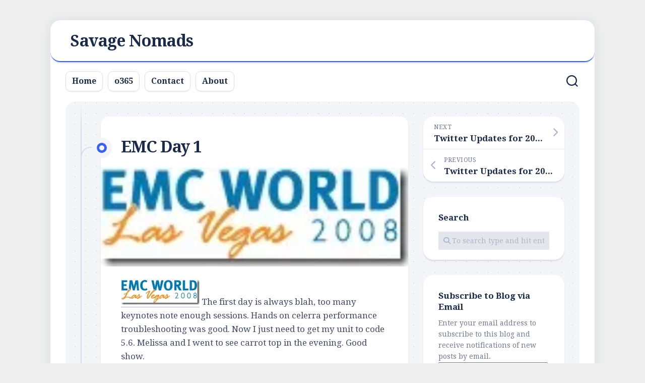

--- FILE ---
content_type: text/html; charset=UTF-8
request_url: https://www.savagenomads.net/2008/05/20/emc_day_1/
body_size: 15657
content:
<!DOCTYPE html> 
<html class="no-js" lang="en-US">

<head>
	<meta charset="UTF-8">
	<meta name="viewport" content="width=device-width, initial-scale=1.0">
	<link rel="profile" href="https://gmpg.org/xfn/11">
		<link rel="pingback" href="https://www.savagenomads.net/xmlrpc.php">
		
	<title>EMC Day 1 &#8211; Savage Nomads</title>
<meta name='robots' content='max-image-preview:large' />
<script>document.documentElement.className = document.documentElement.className.replace("no-js","js");</script>
<!-- Jetpack Site Verification Tags -->
<meta name="msvalidate.01" content="40D93557F957DB9B355EA6074D51B87B" />
<link rel='dns-prefetch' href='//secure.gravatar.com' />
<link rel='dns-prefetch' href='//www.googletagmanager.com' />
<link rel='dns-prefetch' href='//stats.wp.com' />
<link rel='dns-prefetch' href='//fonts.googleapis.com' />
<link rel='dns-prefetch' href='//v0.wordpress.com' />
<link rel='dns-prefetch' href='//jetpack.wordpress.com' />
<link rel='dns-prefetch' href='//s0.wp.com' />
<link rel='dns-prefetch' href='//public-api.wordpress.com' />
<link rel='dns-prefetch' href='//0.gravatar.com' />
<link rel='dns-prefetch' href='//1.gravatar.com' />
<link rel='dns-prefetch' href='//2.gravatar.com' />
<link rel='dns-prefetch' href='//widgets.wp.com' />
<link rel='preconnect' href='//i0.wp.com' />
<link rel='preconnect' href='//c0.wp.com' />
<link rel="alternate" type="application/rss+xml" title="Savage Nomads &raquo; Feed" href="https://www.savagenomads.net/feed/" />
<link rel="alternate" type="application/rss+xml" title="Savage Nomads &raquo; Comments Feed" href="https://www.savagenomads.net/comments/feed/" />
<link rel="alternate" type="application/rss+xml" title="Savage Nomads &raquo; EMC Day 1 Comments Feed" href="https://www.savagenomads.net/2008/05/20/emc_day_1/feed/" />
<link rel="alternate" title="oEmbed (JSON)" type="application/json+oembed" href="https://www.savagenomads.net/wp-json/oembed/1.0/embed?url=https%3A%2F%2Fwww.savagenomads.net%2F2008%2F05%2F20%2Femc_day_1%2F" />
<link rel="alternate" title="oEmbed (XML)" type="text/xml+oembed" href="https://www.savagenomads.net/wp-json/oembed/1.0/embed?url=https%3A%2F%2Fwww.savagenomads.net%2F2008%2F05%2F20%2Femc_day_1%2F&#038;format=xml" />
<style id='wp-img-auto-sizes-contain-inline-css' type='text/css'>
img:is([sizes=auto i],[sizes^="auto," i]){contain-intrinsic-size:3000px 1500px}
/*# sourceURL=wp-img-auto-sizes-contain-inline-css */
</style>

<style id='wp-emoji-styles-inline-css' type='text/css'>

	img.wp-smiley, img.emoji {
		display: inline !important;
		border: none !important;
		box-shadow: none !important;
		height: 1em !important;
		width: 1em !important;
		margin: 0 0.07em !important;
		vertical-align: -0.1em !important;
		background: none !important;
		padding: 0 !important;
	}
/*# sourceURL=wp-emoji-styles-inline-css */
</style>
<link rel='stylesheet' id='wp-block-library-css' href='https://c0.wp.com/c/6.9/wp-includes/css/dist/block-library/style.min.css' type='text/css' media='all' />
<style id='global-styles-inline-css' type='text/css'>
:root{--wp--preset--aspect-ratio--square: 1;--wp--preset--aspect-ratio--4-3: 4/3;--wp--preset--aspect-ratio--3-4: 3/4;--wp--preset--aspect-ratio--3-2: 3/2;--wp--preset--aspect-ratio--2-3: 2/3;--wp--preset--aspect-ratio--16-9: 16/9;--wp--preset--aspect-ratio--9-16: 9/16;--wp--preset--color--black: #000000;--wp--preset--color--cyan-bluish-gray: #abb8c3;--wp--preset--color--white: #ffffff;--wp--preset--color--pale-pink: #f78da7;--wp--preset--color--vivid-red: #cf2e2e;--wp--preset--color--luminous-vivid-orange: #ff6900;--wp--preset--color--luminous-vivid-amber: #fcb900;--wp--preset--color--light-green-cyan: #7bdcb5;--wp--preset--color--vivid-green-cyan: #00d084;--wp--preset--color--pale-cyan-blue: #8ed1fc;--wp--preset--color--vivid-cyan-blue: #0693e3;--wp--preset--color--vivid-purple: #9b51e0;--wp--preset--gradient--vivid-cyan-blue-to-vivid-purple: linear-gradient(135deg,rgb(6,147,227) 0%,rgb(155,81,224) 100%);--wp--preset--gradient--light-green-cyan-to-vivid-green-cyan: linear-gradient(135deg,rgb(122,220,180) 0%,rgb(0,208,130) 100%);--wp--preset--gradient--luminous-vivid-amber-to-luminous-vivid-orange: linear-gradient(135deg,rgb(252,185,0) 0%,rgb(255,105,0) 100%);--wp--preset--gradient--luminous-vivid-orange-to-vivid-red: linear-gradient(135deg,rgb(255,105,0) 0%,rgb(207,46,46) 100%);--wp--preset--gradient--very-light-gray-to-cyan-bluish-gray: linear-gradient(135deg,rgb(238,238,238) 0%,rgb(169,184,195) 100%);--wp--preset--gradient--cool-to-warm-spectrum: linear-gradient(135deg,rgb(74,234,220) 0%,rgb(151,120,209) 20%,rgb(207,42,186) 40%,rgb(238,44,130) 60%,rgb(251,105,98) 80%,rgb(254,248,76) 100%);--wp--preset--gradient--blush-light-purple: linear-gradient(135deg,rgb(255,206,236) 0%,rgb(152,150,240) 100%);--wp--preset--gradient--blush-bordeaux: linear-gradient(135deg,rgb(254,205,165) 0%,rgb(254,45,45) 50%,rgb(107,0,62) 100%);--wp--preset--gradient--luminous-dusk: linear-gradient(135deg,rgb(255,203,112) 0%,rgb(199,81,192) 50%,rgb(65,88,208) 100%);--wp--preset--gradient--pale-ocean: linear-gradient(135deg,rgb(255,245,203) 0%,rgb(182,227,212) 50%,rgb(51,167,181) 100%);--wp--preset--gradient--electric-grass: linear-gradient(135deg,rgb(202,248,128) 0%,rgb(113,206,126) 100%);--wp--preset--gradient--midnight: linear-gradient(135deg,rgb(2,3,129) 0%,rgb(40,116,252) 100%);--wp--preset--font-size--small: 13px;--wp--preset--font-size--medium: 20px;--wp--preset--font-size--large: 36px;--wp--preset--font-size--x-large: 42px;--wp--preset--spacing--20: 0.44rem;--wp--preset--spacing--30: 0.67rem;--wp--preset--spacing--40: 1rem;--wp--preset--spacing--50: 1.5rem;--wp--preset--spacing--60: 2.25rem;--wp--preset--spacing--70: 3.38rem;--wp--preset--spacing--80: 5.06rem;--wp--preset--shadow--natural: 6px 6px 9px rgba(0, 0, 0, 0.2);--wp--preset--shadow--deep: 12px 12px 50px rgba(0, 0, 0, 0.4);--wp--preset--shadow--sharp: 6px 6px 0px rgba(0, 0, 0, 0.2);--wp--preset--shadow--outlined: 6px 6px 0px -3px rgb(255, 255, 255), 6px 6px rgb(0, 0, 0);--wp--preset--shadow--crisp: 6px 6px 0px rgb(0, 0, 0);}:where(.is-layout-flex){gap: 0.5em;}:where(.is-layout-grid){gap: 0.5em;}body .is-layout-flex{display: flex;}.is-layout-flex{flex-wrap: wrap;align-items: center;}.is-layout-flex > :is(*, div){margin: 0;}body .is-layout-grid{display: grid;}.is-layout-grid > :is(*, div){margin: 0;}:where(.wp-block-columns.is-layout-flex){gap: 2em;}:where(.wp-block-columns.is-layout-grid){gap: 2em;}:where(.wp-block-post-template.is-layout-flex){gap: 1.25em;}:where(.wp-block-post-template.is-layout-grid){gap: 1.25em;}.has-black-color{color: var(--wp--preset--color--black) !important;}.has-cyan-bluish-gray-color{color: var(--wp--preset--color--cyan-bluish-gray) !important;}.has-white-color{color: var(--wp--preset--color--white) !important;}.has-pale-pink-color{color: var(--wp--preset--color--pale-pink) !important;}.has-vivid-red-color{color: var(--wp--preset--color--vivid-red) !important;}.has-luminous-vivid-orange-color{color: var(--wp--preset--color--luminous-vivid-orange) !important;}.has-luminous-vivid-amber-color{color: var(--wp--preset--color--luminous-vivid-amber) !important;}.has-light-green-cyan-color{color: var(--wp--preset--color--light-green-cyan) !important;}.has-vivid-green-cyan-color{color: var(--wp--preset--color--vivid-green-cyan) !important;}.has-pale-cyan-blue-color{color: var(--wp--preset--color--pale-cyan-blue) !important;}.has-vivid-cyan-blue-color{color: var(--wp--preset--color--vivid-cyan-blue) !important;}.has-vivid-purple-color{color: var(--wp--preset--color--vivid-purple) !important;}.has-black-background-color{background-color: var(--wp--preset--color--black) !important;}.has-cyan-bluish-gray-background-color{background-color: var(--wp--preset--color--cyan-bluish-gray) !important;}.has-white-background-color{background-color: var(--wp--preset--color--white) !important;}.has-pale-pink-background-color{background-color: var(--wp--preset--color--pale-pink) !important;}.has-vivid-red-background-color{background-color: var(--wp--preset--color--vivid-red) !important;}.has-luminous-vivid-orange-background-color{background-color: var(--wp--preset--color--luminous-vivid-orange) !important;}.has-luminous-vivid-amber-background-color{background-color: var(--wp--preset--color--luminous-vivid-amber) !important;}.has-light-green-cyan-background-color{background-color: var(--wp--preset--color--light-green-cyan) !important;}.has-vivid-green-cyan-background-color{background-color: var(--wp--preset--color--vivid-green-cyan) !important;}.has-pale-cyan-blue-background-color{background-color: var(--wp--preset--color--pale-cyan-blue) !important;}.has-vivid-cyan-blue-background-color{background-color: var(--wp--preset--color--vivid-cyan-blue) !important;}.has-vivid-purple-background-color{background-color: var(--wp--preset--color--vivid-purple) !important;}.has-black-border-color{border-color: var(--wp--preset--color--black) !important;}.has-cyan-bluish-gray-border-color{border-color: var(--wp--preset--color--cyan-bluish-gray) !important;}.has-white-border-color{border-color: var(--wp--preset--color--white) !important;}.has-pale-pink-border-color{border-color: var(--wp--preset--color--pale-pink) !important;}.has-vivid-red-border-color{border-color: var(--wp--preset--color--vivid-red) !important;}.has-luminous-vivid-orange-border-color{border-color: var(--wp--preset--color--luminous-vivid-orange) !important;}.has-luminous-vivid-amber-border-color{border-color: var(--wp--preset--color--luminous-vivid-amber) !important;}.has-light-green-cyan-border-color{border-color: var(--wp--preset--color--light-green-cyan) !important;}.has-vivid-green-cyan-border-color{border-color: var(--wp--preset--color--vivid-green-cyan) !important;}.has-pale-cyan-blue-border-color{border-color: var(--wp--preset--color--pale-cyan-blue) !important;}.has-vivid-cyan-blue-border-color{border-color: var(--wp--preset--color--vivid-cyan-blue) !important;}.has-vivid-purple-border-color{border-color: var(--wp--preset--color--vivid-purple) !important;}.has-vivid-cyan-blue-to-vivid-purple-gradient-background{background: var(--wp--preset--gradient--vivid-cyan-blue-to-vivid-purple) !important;}.has-light-green-cyan-to-vivid-green-cyan-gradient-background{background: var(--wp--preset--gradient--light-green-cyan-to-vivid-green-cyan) !important;}.has-luminous-vivid-amber-to-luminous-vivid-orange-gradient-background{background: var(--wp--preset--gradient--luminous-vivid-amber-to-luminous-vivid-orange) !important;}.has-luminous-vivid-orange-to-vivid-red-gradient-background{background: var(--wp--preset--gradient--luminous-vivid-orange-to-vivid-red) !important;}.has-very-light-gray-to-cyan-bluish-gray-gradient-background{background: var(--wp--preset--gradient--very-light-gray-to-cyan-bluish-gray) !important;}.has-cool-to-warm-spectrum-gradient-background{background: var(--wp--preset--gradient--cool-to-warm-spectrum) !important;}.has-blush-light-purple-gradient-background{background: var(--wp--preset--gradient--blush-light-purple) !important;}.has-blush-bordeaux-gradient-background{background: var(--wp--preset--gradient--blush-bordeaux) !important;}.has-luminous-dusk-gradient-background{background: var(--wp--preset--gradient--luminous-dusk) !important;}.has-pale-ocean-gradient-background{background: var(--wp--preset--gradient--pale-ocean) !important;}.has-electric-grass-gradient-background{background: var(--wp--preset--gradient--electric-grass) !important;}.has-midnight-gradient-background{background: var(--wp--preset--gradient--midnight) !important;}.has-small-font-size{font-size: var(--wp--preset--font-size--small) !important;}.has-medium-font-size{font-size: var(--wp--preset--font-size--medium) !important;}.has-large-font-size{font-size: var(--wp--preset--font-size--large) !important;}.has-x-large-font-size{font-size: var(--wp--preset--font-size--x-large) !important;}
/*# sourceURL=global-styles-inline-css */
</style>

<style id='classic-theme-styles-inline-css' type='text/css'>
/*! This file is auto-generated */
.wp-block-button__link{color:#fff;background-color:#32373c;border-radius:9999px;box-shadow:none;text-decoration:none;padding:calc(.667em + 2px) calc(1.333em + 2px);font-size:1.125em}.wp-block-file__button{background:#32373c;color:#fff;text-decoration:none}
/*# sourceURL=/wp-includes/css/classic-themes.min.css */
</style>
<link rel='stylesheet' id='blogstream-style-css' href='https://www.savagenomads.net/wp-content/themes/blogstream/style.css?ver=7d34cf3db9de99557617c492d451b8d9' type='text/css' media='all' />
<style id='blogstream-style-inline-css' type='text/css'>
body { font-family: "Droid Serif", serif; }
.site-title a, .site-description { color: #blank; }

/*# sourceURL=blogstream-style-inline-css */
</style>
<link rel='stylesheet' id='blogstream-responsive-css' href='https://www.savagenomads.net/wp-content/themes/blogstream/responsive.css?ver=7d34cf3db9de99557617c492d451b8d9' type='text/css' media='all' />
<link rel='stylesheet' id='blogstream-font-awesome-css' href='https://www.savagenomads.net/wp-content/themes/blogstream/fonts/all.min.css?ver=7d34cf3db9de99557617c492d451b8d9' type='text/css' media='all' />
<link rel='stylesheet' id='jetpack_likes-css' href='https://c0.wp.com/p/jetpack/15.4/modules/likes/style.css' type='text/css' media='all' />
<link rel='stylesheet' id='droid-serif-css' href='//fonts.googleapis.com/css?family=Droid+Serif%3A400%2C400italic%2C700&#038;ver=6.9' type='text/css' media='all' />
<link rel='stylesheet' id='jetpack-subscriptions-css' href='https://c0.wp.com/p/jetpack/15.4/_inc/build/subscriptions/subscriptions.min.css' type='text/css' media='all' />
<link rel='stylesheet' id='sharedaddy-css' href='https://c0.wp.com/p/jetpack/15.4/modules/sharedaddy/sharing.css' type='text/css' media='all' />
<link rel='stylesheet' id='social-logos-css' href='https://c0.wp.com/p/jetpack/15.4/_inc/social-logos/social-logos.min.css' type='text/css' media='all' />
<script type="text/javascript" src="https://c0.wp.com/c/6.9/wp-includes/js/jquery/jquery.min.js" id="jquery-core-js"></script>
<script type="text/javascript" src="https://c0.wp.com/c/6.9/wp-includes/js/jquery/jquery-migrate.min.js" id="jquery-migrate-js"></script>
<script type="text/javascript" src="https://www.savagenomads.net/wp-content/themes/blogstream/js/slick.min.js?ver=7d34cf3db9de99557617c492d451b8d9" id="blogstream-slick-js"></script>

<!-- Google tag (gtag.js) snippet added by Site Kit -->
<!-- Google Analytics snippet added by Site Kit -->
<script type="text/javascript" src="https://www.googletagmanager.com/gtag/js?id=GT-PLWBQ7T" id="google_gtagjs-js" async></script>
<script type="text/javascript" id="google_gtagjs-js-after">
/* <![CDATA[ */
window.dataLayer = window.dataLayer || [];function gtag(){dataLayer.push(arguments);}
gtag("set","linker",{"domains":["www.savagenomads.net"]});
gtag("js", new Date());
gtag("set", "developer_id.dZTNiMT", true);
gtag("config", "GT-PLWBQ7T");
//# sourceURL=google_gtagjs-js-after
/* ]]> */
</script>
<link rel="https://api.w.org/" href="https://www.savagenomads.net/wp-json/" /><link rel="alternate" title="JSON" type="application/json" href="https://www.savagenomads.net/wp-json/wp/v2/posts/949" /><link rel="EditURI" type="application/rsd+xml" title="RSD" href="https://www.savagenomads.net/xmlrpc.php?rsd" />
<link rel="canonical" href="https://www.savagenomads.net/2008/05/20/emc_day_1/" />
<meta name="generator" content="Site Kit by Google 1.170.0" />	<style>img#wpstats{display:none}</style>
		
<!-- Google AdSense meta tags added by Site Kit -->
<meta name="google-adsense-platform-account" content="ca-host-pub-2644536267352236">
<meta name="google-adsense-platform-domain" content="sitekit.withgoogle.com">
<!-- End Google AdSense meta tags added by Site Kit -->
<style type="text/css" id="custom-background-css">
body.custom-background { background-color: #efefef; }
</style>
	
<!-- Jetpack Open Graph Tags -->
<meta property="og:type" content="article" />
<meta property="og:title" content="EMC Day 1" />
<meta property="og:url" content="https://www.savagenomads.net/2008/05/20/emc_day_1/" />
<meta property="og:description" content="The first day is always blah, too many keynotes note enough sessions. Hands on celerra performance troubleshooting was good. Now I just need to get my unit to code 5.6. Melissa and I went to see ca…" />
<meta property="article:published_time" content="2008-05-20T21:37:36+00:00" />
<meta property="article:modified_time" content="2008-05-20T21:37:36+00:00" />
<meta property="og:site_name" content="Savage Nomads" />
<meta property="og:image" content="https://savagenomads.net/wp-content/uploads/2008/05/emc-header-thumb1.jpg" />
<meta property="og:image:secure_url" content="https://i0.wp.com/savagenomads.net/wp-content/uploads/2008/05/emc-header-thumb1.jpg" />
<meta property="og:image:width" content="156" />
<meta property="og:image:height" content="50" />
<meta property="og:image:alt" content="emc_header" />
<meta property="og:locale" content="en_US" />
<meta name="twitter:site" content="@benwaynet" />
<meta name="twitter:text:title" content="EMC Day 1" />
<meta name="twitter:image" content="https://savagenomads.net/wp-content/uploads/2008/05/emc-header-thumb1.jpg?w=144" />
<meta name="twitter:image:alt" content="emc_header" />
<meta name="twitter:card" content="summary" />

<!-- End Jetpack Open Graph Tags -->
<link rel="icon" href="https://i0.wp.com/www.savagenomads.net/wp-content/uploads/2019/03/artificial-intelligence.png?fit=32%2C32&#038;ssl=1" sizes="32x32" />
<link rel="icon" href="https://i0.wp.com/www.savagenomads.net/wp-content/uploads/2019/03/artificial-intelligence.png?fit=192%2C192&#038;ssl=1" sizes="192x192" />
<link rel="apple-touch-icon" href="https://i0.wp.com/www.savagenomads.net/wp-content/uploads/2019/03/artificial-intelligence.png?fit=180%2C180&#038;ssl=1" />
<meta name="msapplication-TileImage" content="https://i0.wp.com/www.savagenomads.net/wp-content/uploads/2019/03/artificial-intelligence.png?fit=270%2C270&#038;ssl=1" />
<style id="kirki-inline-styles"></style><link rel='stylesheet' id='jetpack-top-posts-widget-css' href='https://c0.wp.com/p/jetpack/15.4/modules/widgets/top-posts/style.css' type='text/css' media='all' />
</head>

<body data-rsssl=1 class="wp-singular post-template-default single single-post postid-949 single-format-standard custom-background wp-theme-blogstream col-2cl full-width mobile-menu invert-dark-logo logged-out">




<a class="skip-link screen-reader-text" href="#page">Skip to content</a>

<div id="wrapper">

	<div id="header-sticky">
		<header id="header" class="hide-on-scroll-down nav-menu-dropdown-left">

			<div class="pad group">

				<p class="site-title"><a href="https://www.savagenomads.net/" rel="home">Savage Nomads</a></p>
								
																	
			</div>
			
		</header><!--/#header-->
	</div><!--/#header-sticky-->

	<div id="header-bottom" class="group">
	
					<div id="wrap-nav-header" class="wrap-nav">
						<nav id="nav-header-nav" class="main-navigation nav-menu">
			<button class="menu-toggle" aria-controls="primary-menu" aria-expanded="false">
				<span class="screen-reader-text">Expand Menu</span><div class="menu-toggle-icon"><span></span><span></span><span></span></div>			</button>
			<div class="menu-header-container"><ul id="nav-header" class="menu"><li id="menu-item-90001" class="menu-item menu-item-type-custom menu-item-object-custom menu-item-home menu-item-90001"><span class="menu-item-wrapper"><a href="https://www.savagenomads.net">Home</a></span></li>
<li id="menu-item-90002" class="menu-item menu-item-type-post_type menu-item-object-page menu-item-90002"><span class="menu-item-wrapper"><a href="https://www.savagenomads.net/o365-2/">o365</a></span></li>
<li id="menu-item-90003" class="menu-item menu-item-type-post_type menu-item-object-page menu-item-90003"><span class="menu-item-wrapper"><a href="https://www.savagenomads.net/contact/">Contact</a></span></li>
<li id="menu-item-90000" class="menu-item menu-item-type-post_type menu-item-object-page menu-item-90000"><span class="menu-item-wrapper"><a href="https://www.savagenomads.net/about/">About</a></span></li>
</ul></div>		</nav>
					</div>
				
					<div id="wrap-nav-mobile" class="wrap-nav">
						<nav id="nav-mobile-nav" class="main-navigation nav-menu">
			<button class="menu-toggle" aria-controls="primary-menu" aria-expanded="false">
				<span class="screen-reader-text">Expand Menu</span><div class="menu-toggle-icon"><span></span><span></span><span></span></div>			</button>
			<div class="menu-header-container"><ul id="nav-mobile" class="menu"><li class="menu-item menu-item-type-custom menu-item-object-custom menu-item-home menu-item-90001"><span class="menu-item-wrapper"><a href="https://www.savagenomads.net">Home</a></span></li>
<li class="menu-item menu-item-type-post_type menu-item-object-page menu-item-90002"><span class="menu-item-wrapper"><a href="https://www.savagenomads.net/o365-2/">o365</a></span></li>
<li class="menu-item menu-item-type-post_type menu-item-object-page menu-item-90003"><span class="menu-item-wrapper"><a href="https://www.savagenomads.net/contact/">Contact</a></span></li>
<li class="menu-item menu-item-type-post_type menu-item-object-page menu-item-90000"><span class="menu-item-wrapper"><a href="https://www.savagenomads.net/about/">About</a></span></li>
</ul></div>		</nav>
					</div>
				
					<div class="search-trap-focus">
				<button class="toggle-search" data-target=".search-trap-focus">
					<svg class="svg-icon" id="svg-search" aria-hidden="true" role="img" focusable="false" xmlns="http://www.w3.org/2000/svg" width="23" height="23" viewBox="0 0 23 23"><path d="M38.710696,48.0601792 L43,52.3494831 L41.3494831,54 L37.0601792,49.710696 C35.2632422,51.1481185 32.9839107,52.0076499 30.5038249,52.0076499 C24.7027226,52.0076499 20,47.3049272 20,41.5038249 C20,35.7027226 24.7027226,31 30.5038249,31 C36.3049272,31 41.0076499,35.7027226 41.0076499,41.5038249 C41.0076499,43.9839107 40.1481185,46.2632422 38.710696,48.0601792 Z M36.3875844,47.1716785 C37.8030221,45.7026647 38.6734666,43.7048964 38.6734666,41.5038249 C38.6734666,36.9918565 35.0157934,33.3341833 30.5038249,33.3341833 C25.9918565,33.3341833 22.3341833,36.9918565 22.3341833,41.5038249 C22.3341833,46.0157934 25.9918565,49.6734666 30.5038249,49.6734666 C32.7048964,49.6734666 34.7026647,48.8030221 36.1716785,47.3875844 C36.2023931,47.347638 36.2360451,47.3092237 36.2726343,47.2726343 C36.3092237,47.2360451 36.347638,47.2023931 36.3875844,47.1716785 Z" transform="translate(-20 -31)"></path></svg>
					<svg class="svg-icon" id="svg-close" aria-hidden="true" role="img" focusable="false" xmlns="http://www.w3.org/2000/svg" width="23" height="23" viewBox="0 0 16 16"><polygon fill="" fill-rule="evenodd" points="6.852 7.649 .399 1.195 1.445 .149 7.899 6.602 14.352 .149 15.399 1.195 8.945 7.649 15.399 14.102 14.352 15.149 7.899 8.695 1.445 15.149 .399 14.102"></polygon></svg>
				</button>
				<div class="search-expand">
					<div class="search-expand-inner">
						<form method="get" class="searchform themeform" action="https://www.savagenomads.net/">
	<div>
		<input type="text" class="search" name="s" onblur="if(this.value=='')this.value='To search type and hit enter';" onfocus="if(this.value=='To search type and hit enter')this.value='';" value="To search type and hit enter" />
	</div>
</form>					</div>
				</div>
			</div>
				
				
	</div><!--/#header-bottom-->

	<div id="wrapper-inner">

				
		

		
		<div class="container" id="page">
			<div class="container-inner">			
				<div class="main">
					<div class="main-inner group">

<div class="content">
	
	<div class="entry-wrap">
	
			<article id="post-949" class="wrap-entry-line post-949 post type-post status-publish format-standard has-post-thumbnail hentry category-technology tag-emc tag-emcworld tag-wp">	
			
			<div class="entry-line">
				<div class="entry-line-inner">
					<div class="entry-line-bullet">
						<div class="entry-line-bullet-inner"></div>
					</div>
				</div>
			</div>
			
			<div class="post-wrapper entry-line-entry group">
				<header class="entry-header group">
					<h1 class="entry-title">EMC Day 1</h1>
				</header>
				<div class="entry-media">
																		<img width="156" height="50" src="https://i0.wp.com/www.savagenomads.net/wp-content/uploads/2012/06/emc-header-thumb1.jpg?resize=156%2C50&amp;ssl=1" class="attachment-blogstream-large size-blogstream-large wp-post-image" alt="" decoding="async" data-attachment-id="3051" data-permalink="https://www.savagenomads.net/2008/05/20/emc_day_1/attachment/3051/" data-orig-file="https://i0.wp.com/www.savagenomads.net/wp-content/uploads/2012/06/emc-header-thumb1.jpg?fit=156%2C50&amp;ssl=1" data-orig-size="156,50" data-comments-opened="1" data-image-meta="{&quot;aperture&quot;:&quot;0&quot;,&quot;credit&quot;:&quot;&quot;,&quot;camera&quot;:&quot;&quot;,&quot;caption&quot;:&quot;&quot;,&quot;created_timestamp&quot;:&quot;0&quot;,&quot;copyright&quot;:&quot;&quot;,&quot;focal_length&quot;:&quot;0&quot;,&quot;iso&quot;:&quot;0&quot;,&quot;shutter_speed&quot;:&quot;0&quot;,&quot;title&quot;:&quot;&quot;,&quot;orientation&quot;:&quot;0&quot;}" data-image-title="" data-image-description="" data-image-caption="" data-medium-file="https://i0.wp.com/www.savagenomads.net/wp-content/uploads/2012/06/emc-header-thumb1.jpg?fit=156%2C50&amp;ssl=1" data-large-file="https://i0.wp.com/www.savagenomads.net/wp-content/uploads/2012/06/emc-header-thumb1.jpg?fit=156%2C50&amp;ssl=1" />															</div>
				<div class="entry-content">
					<div class="entry themeform">	
						<p><a href="https://i0.wp.com/savagenomads.net/wp-content/uploads/2008/05/emc-header1.jpg"><img data-recalc-dims="1" decoding="async" style="border-right: 0px; border-top: 0px; border-left: 0px; border-bottom: 0px" height="50" alt="emc_header" src="https://i0.wp.com/savagenomads.net/wp-content/uploads/2008/05/emc-header-thumb1.jpg?resize=156%2C50" width="156" border="0" /></a> The first day is always blah, too many keynotes note enough sessions. Hands on celerra performance troubleshooting was good. Now I just need to get my unit to code 5.6. Melissa and I went to see carrot top in the evening. Good show. </p>
<p>Nine Fine Irishmen at New York New York was a great dinner.</p>
<div class="wlWriterSmartContent" id="scid:0767317B-992E-4b12-91E0-4F059A8CECA8:6ee9a97d-2a14-4cbe-b128-19e4314c1d19" style="padding-right: 0px; display: inline; padding-left: 0px; padding-bottom: 0px; margin: 0px; padding-top: 0px">[tags]emcworld[/tags]</div>
<div class="sharedaddy sd-sharing-enabled"><div class="robots-nocontent sd-block sd-social sd-social-icon sd-sharing"><h3 class="sd-title">Share this:</h3><div class="sd-content"><ul><li class="share-facebook"><a rel="nofollow noopener noreferrer"
				data-shared="sharing-facebook-949"
				class="share-facebook sd-button share-icon no-text"
				href="https://www.savagenomads.net/2008/05/20/emc_day_1/?share=facebook"
				target="_blank"
				aria-labelledby="sharing-facebook-949"
				>
				<span id="sharing-facebook-949" hidden>Click to share on Facebook (Opens in new window)</span>
				<span>Facebook</span>
			</a></li><li class="share-linkedin"><a rel="nofollow noopener noreferrer"
				data-shared="sharing-linkedin-949"
				class="share-linkedin sd-button share-icon no-text"
				href="https://www.savagenomads.net/2008/05/20/emc_day_1/?share=linkedin"
				target="_blank"
				aria-labelledby="sharing-linkedin-949"
				>
				<span id="sharing-linkedin-949" hidden>Click to share on LinkedIn (Opens in new window)</span>
				<span>LinkedIn</span>
			</a></li><li class="share-twitter"><a rel="nofollow noopener noreferrer"
				data-shared="sharing-twitter-949"
				class="share-twitter sd-button share-icon no-text"
				href="https://www.savagenomads.net/2008/05/20/emc_day_1/?share=twitter"
				target="_blank"
				aria-labelledby="sharing-twitter-949"
				>
				<span id="sharing-twitter-949" hidden>Click to share on X (Opens in new window)</span>
				<span>X</span>
			</a></li><li class="share-reddit"><a rel="nofollow noopener noreferrer"
				data-shared="sharing-reddit-949"
				class="share-reddit sd-button share-icon no-text"
				href="https://www.savagenomads.net/2008/05/20/emc_day_1/?share=reddit"
				target="_blank"
				aria-labelledby="sharing-reddit-949"
				>
				<span id="sharing-reddit-949" hidden>Click to share on Reddit (Opens in new window)</span>
				<span>Reddit</span>
			</a></li><li class="share-tumblr"><a rel="nofollow noopener noreferrer"
				data-shared="sharing-tumblr-949"
				class="share-tumblr sd-button share-icon no-text"
				href="https://www.savagenomads.net/2008/05/20/emc_day_1/?share=tumblr"
				target="_blank"
				aria-labelledby="sharing-tumblr-949"
				>
				<span id="sharing-tumblr-949" hidden>Click to share on Tumblr (Opens in new window)</span>
				<span>Tumblr</span>
			</a></li><li class="share-pinterest"><a rel="nofollow noopener noreferrer"
				data-shared="sharing-pinterest-949"
				class="share-pinterest sd-button share-icon no-text"
				href="https://www.savagenomads.net/2008/05/20/emc_day_1/?share=pinterest"
				target="_blank"
				aria-labelledby="sharing-pinterest-949"
				>
				<span id="sharing-pinterest-949" hidden>Click to share on Pinterest (Opens in new window)</span>
				<span>Pinterest</span>
			</a></li><li class="share-end"></li></ul></div></div></div><div class='sharedaddy sd-block sd-like jetpack-likes-widget-wrapper jetpack-likes-widget-unloaded' id='like-post-wrapper-15036902-949-697289307c302' data-src='https://widgets.wp.com/likes/?ver=15.4#blog_id=15036902&amp;post_id=949&amp;origin=www.savagenomads.net&amp;obj_id=15036902-949-697289307c302' data-name='like-post-frame-15036902-949-697289307c302' data-title='Like or Reblog'><h3 class="sd-title">Like this:</h3><div class='likes-widget-placeholder post-likes-widget-placeholder' style='height: 55px;'><span class='button'><span>Like</span></span> <span class="loading">Loading...</span></div><span class='sd-text-color'></span><a class='sd-link-color'></a></div>												<div class="clear"></div>
						<p class="post-tags"><span>Tags:</span> <a href="https://www.savagenomads.net/tag/emc/" rel="tag">emc</a><a href="https://www.savagenomads.net/tag/emcworld/" rel="tag">emcworld</a><a href="https://www.savagenomads.net/tag/wp/" rel="tag">WP</a></p>												
					</div><!--/.entry-->
				</div>
				
			</div>
			
			<div class="entry-meta group">
				<div class="entry-meta-inner">
					<span class="posted-on">May 20, 2008</span>
					<span class="byline">by <span class="author"><a href="https://www.savagenomads.net/author/jayb/" title="Posts by jayb" rel="author">jayb</a></span></span>
					<span class="entry-category"><a href="https://www.savagenomads.net/category/technology/" rel="category tag">technology</a></span>
									</div>
			</div>
			
			<div class="post-wrapper entry-line-entry group">
				<div class="entry-footer group">

											<div class="author-bio">
							<div class="bio-avatar"><img alt='' src='https://secure.gravatar.com/avatar/c4e46b2ae9dc896e52b1615309f508d01860f4c03cfb6a2bdd33f54e0518dddf?s=128&#038;d=mm&#038;r=g' srcset='https://secure.gravatar.com/avatar/c4e46b2ae9dc896e52b1615309f508d01860f4c03cfb6a2bdd33f54e0518dddf?s=256&#038;d=mm&#038;r=g 2x' class='avatar avatar-128 photo' height='128' width='128' decoding='async'/></div>
							<p class="bio-name">jayb</p>
							<p class="bio-desc">Christ follower, husband, father, IT geek, and Xbox gamer</p>
							<div class="clear"></div>
						</div>
										
					
					

<h4 class="heading">
	<i class="fas fa-hand-point-right"></i>You may also like...</h4>

<ul class="related-posts group">
	
		<li class="related">
		<article class="related-post">

			<div class="related-thumbnail">
				<a href="https://www.savagenomads.net/2005/04/08/lack_of_post/">
											<img src="https://www.savagenomads.net/wp-content/themes/blogstream/img/thumb-medium.png" alt="Lack of Post" />
																								</a>
			</div><!--/.post-thumbnail-->
			
			<div class="related-inner">
				
				<h4 class="related-title">
					<a href="https://www.savagenomads.net/2005/04/08/lack_of_post/" rel="bookmark">Lack of Post</a>
				</h4><!--/.post-title-->
			
			</div><!--/.related-inner-->

		</article>
	</li><!--/.related-->
		<li class="related">
		<article class="related-post">

			<div class="related-thumbnail">
				<a href="https://www.savagenomads.net/2008/12/11/links_for_2008-12-11/">
											<img src="https://www.savagenomads.net/wp-content/themes/blogstream/img/thumb-medium.png" alt="links for 2008-12-11" />
																								</a>
			</div><!--/.post-thumbnail-->
			
			<div class="related-inner">
				
				<h4 class="related-title">
					<a href="https://www.savagenomads.net/2008/12/11/links_for_2008-12-11/" rel="bookmark">links for 2008-12-11</a>
				</h4><!--/.post-title-->
			
			</div><!--/.related-inner-->

		</article>
	</li><!--/.related-->
		<li class="related">
		<article class="related-post">

			<div class="related-thumbnail">
				<a href="https://www.savagenomads.net/2007/11/07/storagemojo_hds_goes_for_25x_backup_data_compression_-_almost/">
											<img src="https://www.savagenomads.net/wp-content/themes/blogstream/img/thumb-medium.png" alt="StorageMojo ? HDS Goes For 25X Backup Data Compression &#8211; Almost" />
																								</a>
			</div><!--/.post-thumbnail-->
			
			<div class="related-inner">
				
				<h4 class="related-title">
					<a href="https://www.savagenomads.net/2007/11/07/storagemojo_hds_goes_for_25x_backup_data_compression_-_almost/" rel="bookmark">StorageMojo ? HDS Goes For 25X Backup Data Compression &#8211; Almost</a>
				</h4><!--/.post-title-->
			
			</div><!--/.related-inner-->

		</article>
	</li><!--/.related-->
		
</ul><!--/.post-related-->

					
					
<div id="comments" class="themeform">
	
	
					<!-- comments open, no comments -->
			
		
	
		<div id="respond" class="comment-respond">
			<h3 id="reply-title" class="comment-reply-title">Leave a Reply<small><a rel="nofollow" id="cancel-comment-reply-link" href="/2008/05/20/emc_day_1/#respond" style="display:none;">Cancel reply</a></small></h3>			<form id="commentform" class="comment-form">
				<iframe
					title="Comment Form"
					src="https://jetpack.wordpress.com/jetpack-comment/?blogid=15036902&#038;postid=949&#038;comment_registration=0&#038;require_name_email=1&#038;stc_enabled=1&#038;stb_enabled=1&#038;show_avatars=1&#038;avatar_default=mystery&#038;greeting=Leave+a+Reply&#038;jetpack_comments_nonce=988f811235&#038;greeting_reply=Leave+a+Reply+to+%25s&#038;color_scheme=transparent&#038;lang=en_US&#038;jetpack_version=15.4&#038;iframe_unique_id=1&#038;show_cookie_consent=10&#038;has_cookie_consent=0&#038;is_current_user_subscribed=0&#038;token_key=%3Bnormal%3B&#038;sig=1271b5e11737f6c48d6952738f76ab47ce60f0ce#parent=https%3A%2F%2Fwww.savagenomads.net%2F2008%2F05%2F20%2Femc_day_1%2F"
											name="jetpack_remote_comment"
						style="width:100%; height: 430px; border:0;"
										class="jetpack_remote_comment"
					id="jetpack_remote_comment"
					sandbox="allow-same-origin allow-top-navigation allow-scripts allow-forms allow-popups"
				>
									</iframe>
									<!--[if !IE]><!-->
					<script>
						document.addEventListener('DOMContentLoaded', function () {
							var commentForms = document.getElementsByClassName('jetpack_remote_comment');
							for (var i = 0; i < commentForms.length; i++) {
								commentForms[i].allowTransparency = true;
								commentForms[i].scrolling = 'no';
							}
						});
					</script>
					<!--<![endif]-->
							</form>
		</div>

		
		<input type="hidden" name="comment_parent" id="comment_parent" value="" />

		<p class="akismet_comment_form_privacy_notice">This site uses Akismet to reduce spam. <a href="https://akismet.com/privacy/" target="_blank" rel="nofollow noopener">Learn how your comment data is processed.</a></p>
</div><!--/#comments-->					
				</div>
			</div>

		</article><!--/.post-->
		
	</div>
	
</div><!--/.content-->


	<div class="sidebar s1">

		<div class="sidebar-content">
		
						
				<ul class="post-nav group">
		<li class="next"><a href="https://www.savagenomads.net/2008/05/20/twitter_updates_for_2008-05-20/" rel="next"><i class="fas fa-chevron-right"></i><strong>Next</strong> <span>Twitter Updates for 2008-05-20</span></a></li>
		<li class="previous"><a href="https://www.savagenomads.net/2008/05/19/twitter_updates_for_2008-05-19/" rel="prev"><i class="fas fa-chevron-left"></i><strong>Previous</strong> <span>Twitter Updates for 2008-05-19</span></a></li>
	</ul>

			<div id="search-6" class="widget widget_search"><h3 class="group"><span>Search</span></h3><form method="get" class="searchform themeform" action="https://www.savagenomads.net/">
	<div>
		<input type="text" class="search" name="s" onblur="if(this.value=='')this.value='To search type and hit enter';" onfocus="if(this.value=='To search type and hit enter')this.value='';" value="To search type and hit enter" />
	</div>
</form></div><div id="blog_subscription-5" class="widget widget_blog_subscription jetpack_subscription_widget"><h3 class="group"><span>Subscribe to Blog via Email</span></h3>
			<div class="wp-block-jetpack-subscriptions__container">
			<form action="#" method="post" accept-charset="utf-8" id="subscribe-blog-blog_subscription-5"
				data-blog="15036902"
				data-post_access_level="everybody" >
									<div id="subscribe-text"><p>Enter your email address to subscribe to this blog and receive notifications of new posts by email.</p>
</div>
										<p id="subscribe-email">
						<label id="jetpack-subscribe-label"
							class="screen-reader-text"
							for="subscribe-field-blog_subscription-5">
							Email Address						</label>
						<input type="email" name="email" autocomplete="email" required="required"
																					value=""
							id="subscribe-field-blog_subscription-5"
							placeholder="Email Address"
						/>
					</p>

					<p id="subscribe-submit"
											>
						<input type="hidden" name="action" value="subscribe"/>
						<input type="hidden" name="source" value="https://www.savagenomads.net/2008/05/20/emc_day_1/"/>
						<input type="hidden" name="sub-type" value="widget"/>
						<input type="hidden" name="redirect_fragment" value="subscribe-blog-blog_subscription-5"/>
						<input type="hidden" id="_wpnonce" name="_wpnonce" value="7ae740652d" /><input type="hidden" name="_wp_http_referer" value="/2008/05/20/emc_day_1/" />						<button type="submit"
															class="wp-block-button__link"
																					name="jetpack_subscriptions_widget"
						>
							Subscribe						</button>
					</p>
							</form>
							<div class="wp-block-jetpack-subscriptions__subscount">
					Join 150 other subscribers				</div>
						</div>
			
</div><div id="top-posts-7" class="widget widget_top-posts"><h3 class="group"><span>Top Posts</span></h3><ul class='widgets-list-layout no-grav'>
<li><a href="https://www.savagenomads.net/2008/09/22/two_way_outlook_and_gmail_contact_sync/" title="Two way outlook and Gmail contact sync" class="bump-view" data-bump-view="tp"><img loading="lazy" width="40" height="40" src="https://i0.wp.com/www.savagenomads.net/wp-content/uploads/2012/06/12806v2-max-250x250.jpg?fit=250%2C103&#038;ssl=1&#038;resize=40%2C40" srcset="https://i0.wp.com/www.savagenomads.net/wp-content/uploads/2012/06/12806v2-max-250x250.jpg?fit=250%2C103&amp;ssl=1&amp;resize=40%2C40 1x, https://i0.wp.com/www.savagenomads.net/wp-content/uploads/2012/06/12806v2-max-250x250.jpg?fit=250%2C103&amp;ssl=1&amp;resize=60%2C60 1.5x, https://i0.wp.com/www.savagenomads.net/wp-content/uploads/2012/06/12806v2-max-250x250.jpg?fit=250%2C103&amp;ssl=1&amp;resize=80%2C80 2x, https://i0.wp.com/www.savagenomads.net/wp-content/uploads/2012/06/12806v2-max-250x250.jpg?fit=250%2C103&amp;ssl=1&amp;resize=120%2C120 3x, https://i0.wp.com/www.savagenomads.net/wp-content/uploads/2012/06/12806v2-max-250x250.jpg?fit=250%2C103&amp;ssl=1&amp;resize=160%2C160 4x" alt="Two way outlook and Gmail contact sync" data-pin-nopin="true" class="widgets-list-layout-blavatar" /></a><div class="widgets-list-layout-links">
								<a href="https://www.savagenomads.net/2008/09/22/two_way_outlook_and_gmail_contact_sync/" title="Two way outlook and Gmail contact sync" class="bump-view" data-bump-view="tp">Two way outlook and Gmail contact sync</a>
							</div>
							</li><li><a href="https://www.savagenomads.net/2004/03/21/how_to_shrink_down_word_files_ten-fold/" title="How to Shrink Down Word Files Ten-fold" class="bump-view" data-bump-view="tp"><img loading="lazy" width="40" height="40" src="https://i0.wp.com/www.savagenomads.net/wp-content/uploads/2019/03/artificial-intelligence.png?fit=40%2C40&#038;ssl=1&#038;resize=40%2C40" srcset="https://i0.wp.com/www.savagenomads.net/wp-content/uploads/2019/03/artificial-intelligence.png?fit=40%2C40&amp;ssl=1&amp;resize=40%2C40 1x" alt="How to Shrink Down Word Files Ten-fold" data-pin-nopin="true" class="widgets-list-layout-blavatar" /></a><div class="widgets-list-layout-links">
								<a href="https://www.savagenomads.net/2004/03/21/how_to_shrink_down_word_files_ten-fold/" title="How to Shrink Down Word Files Ten-fold" class="bump-view" data-bump-view="tp">How to Shrink Down Word Files Ten-fold</a>
							</div>
							</li><li><a href="https://www.savagenomads.net/2010/09/28/mock_your_users/" title="Mock Your Users!" class="bump-view" data-bump-view="tp"><img loading="lazy" width="40" height="40" src="https://i0.wp.com/www.savagenomads.net/wp-content/uploads/2011/06/3a16c5eb-b4ec-4bea-b1e7-d69d223f4153.jpg?fit=500%2C333&#038;ssl=1&#038;resize=40%2C40" srcset="https://i0.wp.com/www.savagenomads.net/wp-content/uploads/2011/06/3a16c5eb-b4ec-4bea-b1e7-d69d223f4153.jpg?fit=500%2C333&amp;ssl=1&amp;resize=40%2C40 1x, https://i0.wp.com/www.savagenomads.net/wp-content/uploads/2011/06/3a16c5eb-b4ec-4bea-b1e7-d69d223f4153.jpg?fit=500%2C333&amp;ssl=1&amp;resize=60%2C60 1.5x, https://i0.wp.com/www.savagenomads.net/wp-content/uploads/2011/06/3a16c5eb-b4ec-4bea-b1e7-d69d223f4153.jpg?fit=500%2C333&amp;ssl=1&amp;resize=80%2C80 2x, https://i0.wp.com/www.savagenomads.net/wp-content/uploads/2011/06/3a16c5eb-b4ec-4bea-b1e7-d69d223f4153.jpg?fit=500%2C333&amp;ssl=1&amp;resize=120%2C120 3x, https://i0.wp.com/www.savagenomads.net/wp-content/uploads/2011/06/3a16c5eb-b4ec-4bea-b1e7-d69d223f4153.jpg?fit=500%2C333&amp;ssl=1&amp;resize=160%2C160 4x" alt="Mock Your Users!" data-pin-nopin="true" class="widgets-list-layout-blavatar" /></a><div class="widgets-list-layout-links">
								<a href="https://www.savagenomads.net/2010/09/28/mock_your_users/" title="Mock Your Users!" class="bump-view" data-bump-view="tp">Mock Your Users!</a>
							</div>
							</li><li><a href="https://www.savagenomads.net/2012/01/05/which_ereader_should_you_buy/" title="Which eReader Should You Buy?" class="bump-view" data-bump-view="tp"><img loading="lazy" width="40" height="40" src="https://i0.wp.com/www.savagenomads.net/wp-content/uploads/2012/06/5052936803_4dd93614fb_m1.jpg?fit=240%2C180&#038;ssl=1&#038;resize=40%2C40" srcset="https://i0.wp.com/www.savagenomads.net/wp-content/uploads/2012/06/5052936803_4dd93614fb_m1.jpg?fit=240%2C180&amp;ssl=1&amp;resize=40%2C40 1x, https://i0.wp.com/www.savagenomads.net/wp-content/uploads/2012/06/5052936803_4dd93614fb_m1.jpg?fit=240%2C180&amp;ssl=1&amp;resize=60%2C60 1.5x, https://i0.wp.com/www.savagenomads.net/wp-content/uploads/2012/06/5052936803_4dd93614fb_m1.jpg?fit=240%2C180&amp;ssl=1&amp;resize=80%2C80 2x, https://i0.wp.com/www.savagenomads.net/wp-content/uploads/2012/06/5052936803_4dd93614fb_m1.jpg?fit=240%2C180&amp;ssl=1&amp;resize=120%2C120 3x, https://i0.wp.com/www.savagenomads.net/wp-content/uploads/2012/06/5052936803_4dd93614fb_m1.jpg?fit=240%2C180&amp;ssl=1&amp;resize=160%2C160 4x" alt="Which eReader Should You Buy?" data-pin-nopin="true" class="widgets-list-layout-blavatar" /></a><div class="widgets-list-layout-links">
								<a href="https://www.savagenomads.net/2012/01/05/which_ereader_should_you_buy/" title="Which eReader Should You Buy?" class="bump-view" data-bump-view="tp">Which eReader Should You Buy?</a>
							</div>
							</li><li><a href="https://www.savagenomads.net/2008/09/13/free_dvd_authoring_software/" title="Free DVD Authoring Software" class="bump-view" data-bump-view="tp"><img loading="lazy" width="40" height="40" src="https://i0.wp.com/www.savagenomads.net/wp-content/uploads/2012/06/202px-ImgBurn_logo.png?fit=202%2C202&#038;ssl=1&#038;resize=40%2C40" srcset="https://i0.wp.com/www.savagenomads.net/wp-content/uploads/2012/06/202px-ImgBurn_logo.png?fit=202%2C202&amp;ssl=1&amp;resize=40%2C40 1x, https://i0.wp.com/www.savagenomads.net/wp-content/uploads/2012/06/202px-ImgBurn_logo.png?fit=202%2C202&amp;ssl=1&amp;resize=60%2C60 1.5x, https://i0.wp.com/www.savagenomads.net/wp-content/uploads/2012/06/202px-ImgBurn_logo.png?fit=202%2C202&amp;ssl=1&amp;resize=80%2C80 2x, https://i0.wp.com/www.savagenomads.net/wp-content/uploads/2012/06/202px-ImgBurn_logo.png?fit=202%2C202&amp;ssl=1&amp;resize=120%2C120 3x, https://i0.wp.com/www.savagenomads.net/wp-content/uploads/2012/06/202px-ImgBurn_logo.png?fit=202%2C202&amp;ssl=1&amp;resize=160%2C160 4x" alt="Free DVD Authoring Software" data-pin-nopin="true" class="widgets-list-layout-blavatar" /></a><div class="widgets-list-layout-links">
								<a href="https://www.savagenomads.net/2008/09/13/free_dvd_authoring_software/" title="Free DVD Authoring Software" class="bump-view" data-bump-view="tp">Free DVD Authoring Software</a>
							</div>
							</li></ul>
</div>
		<div id="recent-posts-4" class="widget widget_recent_entries">
		<h3 class="group"><span>Recent Posts</span></h3>
		<ul>
											<li>
					<a href="https://www.savagenomads.net/2025/10/26/essential-ai-dev-tools-github-mcp-azure-docker-agents/">Essential AI Dev Tools: GitHub MCP, Azure, Docker &#038; Agents</a>
									</li>
											<li>
					<a href="https://www.savagenomads.net/2025/09/30/latest-bookmarks-for-september-30/">Latest bookmarks for September 30</a>
									</li>
											<li>
					<a href="https://www.savagenomads.net/2025/07/29/latest-bookmarks-for-july-29/">Latest bookmarks for July 29</a>
									</li>
											<li>
					<a href="https://www.savagenomads.net/2025/07/22/latest-bookmarks-for-july-22/">Latest bookmarks for July 22</a>
									</li>
											<li>
					<a href="https://www.savagenomads.net/2025/07/15/latest-bookmarks-for-july-15/">Latest bookmarks for July 15</a>
									</li>
					</ul>

		</div>			
		</div><!--/.sidebar-content-->
		
	</div><!--/.sidebar-->
	

					</div><!--/.main-inner-->
					
				</div><!--/.main-->	
			</div><!--/.container-inner-->
		</div><!--/.container-->
		
		<footer id="footer">

							
					
			<div id="footer-widgets">
					
				<div class="pad group">
																
					<div class="footer-widget-1 grid one-half ">
						<div id="tag_cloud-4" class="widget widget_tag_cloud"><h3 class="group"><span>Tags</span></h3><div class="tagcloud"><a href="https://www.savagenomads.net/tag/admin/" class="tag-cloud-link tag-link-29 tag-link-position-1" style="font-size: 11.111111111111pt;" aria-label="admin (40 items)">admin</a>
<a href="https://www.savagenomads.net/tag/citrix/" class="tag-cloud-link tag-link-81 tag-link-position-2" style="font-size: 12.044444444444pt;" aria-label="citrix (46 items)">citrix</a>
<a href="https://www.savagenomads.net/tag/comments/" class="tag-cloud-link tag-link-92 tag-link-position-3" style="font-size: 9.5555555555556pt;" aria-label="comments (31 items)">comments</a>
<a href="https://www.savagenomads.net/tag/digg/" class="tag-cloud-link tag-link-120 tag-link-position-4" style="font-size: 14.844444444444pt;" aria-label="Digg (70 items)">Digg</a>
<a href="https://www.savagenomads.net/tag/email/" class="tag-cloud-link tag-link-140 tag-link-position-5" style="font-size: 12.822222222222pt;" aria-label="email (51 items)">email</a>
<a href="https://www.savagenomads.net/tag/emc/" class="tag-cloud-link tag-link-141 tag-link-position-6" style="font-size: 10.022222222222pt;" aria-label="emc (34 items)">emc</a>
<a href="https://www.savagenomads.net/tag/esx/" class="tag-cloud-link tag-link-149 tag-link-position-7" style="font-size: 11.733333333333pt;" aria-label="esx (44 items)">esx</a>
<a href="https://www.savagenomads.net/tag/exchange/" class="tag-cloud-link tag-link-152 tag-link-position-8" style="font-size: 12.822222222222pt;" aria-label="exchange (51 items)">exchange</a>
<a href="https://www.savagenomads.net/tag/football/" class="tag-cloud-link tag-link-170 tag-link-position-9" style="font-size: 9.7111111111111pt;" aria-label="football (32 items)">football</a>
<a href="https://www.savagenomads.net/tag/free/" class="tag-cloud-link tag-link-172 tag-link-position-10" style="font-size: 18.111111111111pt;" aria-label="free (115 items)">free</a>
<a href="https://www.savagenomads.net/tag/freeware/" class="tag-cloud-link tag-link-173 tag-link-position-11" style="font-size: 8.7777777777778pt;" aria-label="freeware (28 items)">freeware</a>
<a href="https://www.savagenomads.net/tag/grace/" class="tag-cloud-link tag-link-190 tag-link-position-12" style="font-size: 8.7777777777778pt;" aria-label="grace (28 items)">grace</a>
<a href="https://www.savagenomads.net/tag/hd/" class="tag-cloud-link tag-link-200 tag-link-position-13" style="font-size: 11.733333333333pt;" aria-label="HD (44 items)">HD</a>
<a href="https://www.savagenomads.net/tag/help/" class="tag-cloud-link tag-link-201 tag-link-position-14" style="font-size: 14.844444444444pt;" aria-label="help (70 items)">help</a>
<a href="https://www.savagenomads.net/tag/lan/" class="tag-cloud-link tag-link-235 tag-link-position-15" style="font-size: 16.244444444444pt;" aria-label="lan (86 items)">lan</a>
<a href="https://www.savagenomads.net/tag/linux/" class="tag-cloud-link tag-link-239 tag-link-position-16" style="font-size: 10.333333333333pt;" aria-label="linux (35 items)">linux</a>
<a href="https://www.savagenomads.net/tag/lions/" class="tag-cloud-link tag-link-242 tag-link-position-17" style="font-size: 8pt;" aria-label="lions (25 items)">lions</a>
<a href="https://www.savagenomads.net/tag/love/" class="tag-cloud-link tag-link-245 tag-link-position-18" style="font-size: 10.644444444444pt;" aria-label="love (37 items)">love</a>
<a href="https://www.savagenomads.net/tag/mac/" class="tag-cloud-link tag-link-247 tag-link-position-19" style="font-size: 12.355555555556pt;" aria-label="mac (48 items)">mac</a>
<a href="https://www.savagenomads.net/tag/microsoft/" class="tag-cloud-link tag-link-264 tag-link-position-20" style="font-size: 19.2pt;" aria-label="microsoft (133 items)">microsoft</a>
<a href="https://www.savagenomads.net/tag/network/" class="tag-cloud-link tag-link-289 tag-link-position-21" style="font-size: 14.377777777778pt;" aria-label="network (65 items)">network</a>
<a href="https://www.savagenomads.net/tag/news/" class="tag-cloud-link tag-link-290 tag-link-position-22" style="font-size: 18.577777777778pt;" aria-label="News (122 items)">News</a>
<a href="https://www.savagenomads.net/tag/office/" class="tag-cloud-link tag-link-299 tag-link-position-23" style="font-size: 8.3111111111111pt;" aria-label="office (26 items)">office</a>
<a href="https://www.savagenomads.net/tag/photos/" class="tag-cloud-link tag-link-320 tag-link-position-24" style="font-size: 8.6222222222222pt;" aria-label="photos (27 items)">photos</a>
<a href="https://www.savagenomads.net/tag/powershell/" class="tag-cloud-link tag-link-329 tag-link-position-25" style="font-size: 9.8666666666667pt;" aria-label="powershell (33 items)">powershell</a>
<a href="https://www.savagenomads.net/tag/rdp/" class="tag-cloud-link tag-link-341 tag-link-position-26" style="font-size: 21.222222222222pt;" aria-label="RDP (181 items)">RDP</a>
<a href="https://www.savagenomads.net/tag/rss/" class="tag-cloud-link tag-link-355 tag-link-position-27" style="font-size: 12.666666666667pt;" aria-label="rss (50 items)">rss</a>
<a href="https://www.savagenomads.net/tag/search/" class="tag-cloud-link tag-link-364 tag-link-position-28" style="font-size: 13.444444444444pt;" aria-label="search (57 items)">search</a>
<a href="https://www.savagenomads.net/tag/security/" class="tag-cloud-link tag-link-366 tag-link-position-29" style="font-size: 13.911111111111pt;" aria-label="security (61 items)">security</a>
<a href="https://www.savagenomads.net/tag/servers/" class="tag-cloud-link tag-link-370 tag-link-position-30" style="font-size: 11.422222222222pt;" aria-label="servers (42 items)">servers</a>
<a href="https://www.savagenomads.net/tag/sharepoint/" class="tag-cloud-link tag-link-373 tag-link-position-31" style="font-size: 9.0888888888889pt;" aria-label="sharepoint (29 items)">sharepoint</a>
<a href="https://www.savagenomads.net/tag/sn/" class="tag-cloud-link tag-link-385 tag-link-position-32" style="font-size: 11.888888888889pt;" aria-label="sn (45 items)">sn</a>
<a href="https://www.savagenomads.net/tag/software/" class="tag-cloud-link tag-link-390 tag-link-position-33" style="font-size: 15pt;" aria-label="software (71 items)">software</a>
<a href="https://www.savagenomads.net/tag/spam/" class="tag-cloud-link tag-link-392 tag-link-position-34" style="font-size: 8.3111111111111pt;" aria-label="spam (26 items)">spam</a>
<a href="https://www.savagenomads.net/tag/storage/" class="tag-cloud-link tag-link-399 tag-link-position-35" style="font-size: 10.955555555556pt;" aria-label="storage (39 items)">storage</a>
<a href="https://www.savagenomads.net/tag/tv/" class="tag-cloud-link tag-link-431 tag-link-position-36" style="font-size: 11.266666666667pt;" aria-label="tv (41 items)">tv</a>
<a href="https://www.savagenomads.net/tag/twitter/" class="tag-cloud-link tag-link-433 tag-link-position-37" style="font-size: 21.066666666667pt;" aria-label="twitter (175 items)">twitter</a>
<a href="https://www.savagenomads.net/tag/twitter_tools/" class="tag-cloud-link tag-link-434 tag-link-position-38" style="font-size: 19.977777777778pt;" aria-label="twitter tools (150 items)">twitter tools</a>
<a href="https://www.savagenomads.net/tag/upgrade/" class="tag-cloud-link tag-link-440 tag-link-position-39" style="font-size: 9.7111111111111pt;" aria-label="upgrade (32 items)">upgrade</a>
<a href="https://www.savagenomads.net/tag/vmware/" class="tag-cloud-link tag-link-459 tag-link-position-40" style="font-size: 17.177777777778pt;" aria-label="vmware (99 items)">vmware</a>
<a href="https://www.savagenomads.net/tag/windows/" class="tag-cloud-link tag-link-475 tag-link-position-41" style="font-size: 20.911111111111pt;" aria-label="windows (171 items)">windows</a>
<a href="https://www.savagenomads.net/tag/wordpress/" class="tag-cloud-link tag-link-492 tag-link-position-42" style="font-size: 21.688888888889pt;" aria-label="WordPress (192 items)">WordPress</a>
<a href="https://www.savagenomads.net/tag/work/" class="tag-cloud-link tag-link-493 tag-link-position-43" style="font-size: 22pt;" aria-label="work (201 items)">work</a>
<a href="https://www.savagenomads.net/tag/wp/" class="tag-cloud-link tag-link-494 tag-link-position-44" style="font-size: 9.2444444444444pt;" aria-label="WP (30 items)">WP</a>
<a href="https://www.savagenomads.net/tag/xp/" class="tag-cloud-link tag-link-503 tag-link-position-45" style="font-size: 17.488888888889pt;" aria-label="XP (104 items)">XP</a></div>
</div>					</div>
					
																						
					<div class="footer-widget-2 grid one-half last">
						<div id="linkcat-510" class="widget widget_links"><h3 class="group"><span>Tech Links</span></h3>
	<ul class='xoxo blogroll'>
<li><a href="https://www.anoopcnair.com/" rel="contact">How to Manage Devices – HTMD</a></li>
<li><a href="https://www.inthecloud247.com/" target="_blank">In The Cloud 247</a></li>
<li><a href="https://www.prajwaldesai.com/" title="articles on SCCM, Configuration Manager, Intune, Azure, Windows 11, Windows Server and other technologies" target="_blank">Prajwal Desai blog</a></li>

	</ul>
</div>
					</div>
					
															</div><!--/.pad-->

			</div><!--/#footer-widgets-->	
						
							<div id="wrap-nav-footer" class="wrap-nav">
							<nav id="nav-footer-nav" class="main-navigation nav-menu">
			<button class="menu-toggle" aria-controls="primary-menu" aria-expanded="false">
				<span class="screen-reader-text">Expand Menu</span><div class="menu-toggle-icon"><span></span><span></span><span></span></div>			</button>
			<div class="menu-header-container"><ul id="nav-footer" class="menu"><li class="menu-item menu-item-type-custom menu-item-object-custom menu-item-home menu-item-90001"><span class="menu-item-wrapper"><a href="https://www.savagenomads.net">Home</a></span></li>
<li class="menu-item menu-item-type-post_type menu-item-object-page menu-item-90002"><span class="menu-item-wrapper"><a href="https://www.savagenomads.net/o365-2/">o365</a></span></li>
<li class="menu-item menu-item-type-post_type menu-item-object-page menu-item-90003"><span class="menu-item-wrapper"><a href="https://www.savagenomads.net/contact/">Contact</a></span></li>
<li class="menu-item menu-item-type-post_type menu-item-object-page menu-item-90000"><span class="menu-item-wrapper"><a href="https://www.savagenomads.net/about/">About</a></span></li>
</ul></div>		</nav>
						</div>
						
			<div id="footer-bottom">
				
				<a id="back-to-top" href="#"><i class="fas fa-angle-up"></i></a>
					
				<div class="pad group">
					
					<div class="grid one-full">
						
												
						<div id="copyright">
															<p>Savage Nomads &copy; 2026. All Rights Reserved.</p>
													</div><!--/#copyright-->
						
												<div id="credit">
							<p>Powered by <a href="https://wordpress.org" rel="nofollow">WordPress</a>. Theme by <a href="http://alx.media" rel="nofollow">Alx</a>.</p>
						</div><!--/#credit-->
												
					</div>
					
					<div class="grid one-full">	
																								</div>
				
				</div><!--/.pad-->

			</div><!--/#footer-bottom-->

		</footer><!--/#footer-->
	
	</div><!--/#wrapper-inner-->
</div><!--/#wrapper-->

<script type="speculationrules">
{"prefetch":[{"source":"document","where":{"and":[{"href_matches":"/*"},{"not":{"href_matches":["/wp-*.php","/wp-admin/*","/wp-content/uploads/*","/wp-content/*","/wp-content/plugins/*","/wp-content/themes/blogstream/*","/*\\?(.+)"]}},{"not":{"selector_matches":"a[rel~=\"nofollow\"]"}},{"not":{"selector_matches":".no-prefetch, .no-prefetch a"}}]},"eagerness":"conservative"}]}
</script>
	<div style="display:none">
			<div class="grofile-hash-map-e5eb31c80ff4c9f547e2ee4f0eb2ccda">
		</div>
		</div>
		
	<script type="text/javascript">
		window.WPCOM_sharing_counts = {"https://www.savagenomads.net/2008/05/20/emc_day_1/":949};
	</script>
							<script>
	/(trident|msie)/i.test(navigator.userAgent)&&document.getElementById&&window.addEventListener&&window.addEventListener("hashchange",function(){var t,e=location.hash.substring(1);/^[A-z0-9_-]+$/.test(e)&&(t=document.getElementById(e))&&(/^(?:a|select|input|button|textarea)$/i.test(t.tagName)||(t.tabIndex=-1),t.focus())},!1);
	</script>
	<script type="text/javascript" src="https://www.savagenomads.net/wp-content/themes/blogstream/js/jquery.fitvids.js?ver=7d34cf3db9de99557617c492d451b8d9" id="blogstream-fitvids-js"></script>
<script type="text/javascript" src="https://www.savagenomads.net/wp-content/themes/blogstream/js/jq-sticky-anything.min.js?ver=7d34cf3db9de99557617c492d451b8d9" id="blogstream-jq-sticky-anything-js"></script>
<script type="text/javascript" src="https://www.savagenomads.net/wp-content/themes/blogstream/js/scripts.js?ver=7d34cf3db9de99557617c492d451b8d9" id="blogstream-scripts-js"></script>
<script type="text/javascript" src="https://c0.wp.com/c/6.9/wp-includes/js/comment-reply.min.js" id="comment-reply-js" async="async" data-wp-strategy="async" fetchpriority="low"></script>
<script type="text/javascript" src="https://secure.gravatar.com/js/gprofiles.js?ver=202604" id="grofiles-cards-js"></script>
<script type="text/javascript" id="wpgroho-js-extra">
/* <![CDATA[ */
var WPGroHo = {"my_hash":""};
//# sourceURL=wpgroho-js-extra
/* ]]> */
</script>
<script type="text/javascript" src="https://c0.wp.com/p/jetpack/15.4/modules/wpgroho.js" id="wpgroho-js"></script>
<script type="text/javascript" src="https://www.savagenomads.net/wp-content/themes/blogstream/js/nav.js?ver=1732056887" id="blogstream-nav-script-js"></script>
<script type="text/javascript" src="https://c0.wp.com/p/jetpack/15.4/_inc/build/likes/queuehandler.min.js" id="jetpack_likes_queuehandler-js"></script>
<script type="text/javascript" id="jetpack-stats-js-before">
/* <![CDATA[ */
_stq = window._stq || [];
_stq.push([ "view", {"v":"ext","blog":"15036902","post":"949","tz":"-5","srv":"www.savagenomads.net","j":"1:15.4"} ]);
_stq.push([ "clickTrackerInit", "15036902", "949" ]);
//# sourceURL=jetpack-stats-js-before
/* ]]> */
</script>
<script type="text/javascript" src="https://stats.wp.com/e-202604.js" id="jetpack-stats-js" defer="defer" data-wp-strategy="defer"></script>
<script defer type="text/javascript" src="https://www.savagenomads.net/wp-content/plugins/akismet/_inc/akismet-frontend.js?ver=1762979628" id="akismet-frontend-js"></script>
<script type="text/javascript" id="sharing-js-js-extra">
/* <![CDATA[ */
var sharing_js_options = {"lang":"en","counts":"1","is_stats_active":"1"};
//# sourceURL=sharing-js-js-extra
/* ]]> */
</script>
<script type="text/javascript" src="https://c0.wp.com/p/jetpack/15.4/_inc/build/sharedaddy/sharing.min.js" id="sharing-js-js"></script>
<script type="text/javascript" id="sharing-js-js-after">
/* <![CDATA[ */
var windowOpen;
			( function () {
				function matches( el, sel ) {
					return !! (
						el.matches && el.matches( sel ) ||
						el.msMatchesSelector && el.msMatchesSelector( sel )
					);
				}

				document.body.addEventListener( 'click', function ( event ) {
					if ( ! event.target ) {
						return;
					}

					var el;
					if ( matches( event.target, 'a.share-facebook' ) ) {
						el = event.target;
					} else if ( event.target.parentNode && matches( event.target.parentNode, 'a.share-facebook' ) ) {
						el = event.target.parentNode;
					}

					if ( el ) {
						event.preventDefault();

						// If there's another sharing window open, close it.
						if ( typeof windowOpen !== 'undefined' ) {
							windowOpen.close();
						}
						windowOpen = window.open( el.getAttribute( 'href' ), 'wpcomfacebook', 'menubar=1,resizable=1,width=600,height=400' );
						return false;
					}
				} );
			} )();
var windowOpen;
			( function () {
				function matches( el, sel ) {
					return !! (
						el.matches && el.matches( sel ) ||
						el.msMatchesSelector && el.msMatchesSelector( sel )
					);
				}

				document.body.addEventListener( 'click', function ( event ) {
					if ( ! event.target ) {
						return;
					}

					var el;
					if ( matches( event.target, 'a.share-linkedin' ) ) {
						el = event.target;
					} else if ( event.target.parentNode && matches( event.target.parentNode, 'a.share-linkedin' ) ) {
						el = event.target.parentNode;
					}

					if ( el ) {
						event.preventDefault();

						// If there's another sharing window open, close it.
						if ( typeof windowOpen !== 'undefined' ) {
							windowOpen.close();
						}
						windowOpen = window.open( el.getAttribute( 'href' ), 'wpcomlinkedin', 'menubar=1,resizable=1,width=580,height=450' );
						return false;
					}
				} );
			} )();
var windowOpen;
			( function () {
				function matches( el, sel ) {
					return !! (
						el.matches && el.matches( sel ) ||
						el.msMatchesSelector && el.msMatchesSelector( sel )
					);
				}

				document.body.addEventListener( 'click', function ( event ) {
					if ( ! event.target ) {
						return;
					}

					var el;
					if ( matches( event.target, 'a.share-twitter' ) ) {
						el = event.target;
					} else if ( event.target.parentNode && matches( event.target.parentNode, 'a.share-twitter' ) ) {
						el = event.target.parentNode;
					}

					if ( el ) {
						event.preventDefault();

						// If there's another sharing window open, close it.
						if ( typeof windowOpen !== 'undefined' ) {
							windowOpen.close();
						}
						windowOpen = window.open( el.getAttribute( 'href' ), 'wpcomtwitter', 'menubar=1,resizable=1,width=600,height=350' );
						return false;
					}
				} );
			} )();
var windowOpen;
			( function () {
				function matches( el, sel ) {
					return !! (
						el.matches && el.matches( sel ) ||
						el.msMatchesSelector && el.msMatchesSelector( sel )
					);
				}

				document.body.addEventListener( 'click', function ( event ) {
					if ( ! event.target ) {
						return;
					}

					var el;
					if ( matches( event.target, 'a.share-tumblr' ) ) {
						el = event.target;
					} else if ( event.target.parentNode && matches( event.target.parentNode, 'a.share-tumblr' ) ) {
						el = event.target.parentNode;
					}

					if ( el ) {
						event.preventDefault();

						// If there's another sharing window open, close it.
						if ( typeof windowOpen !== 'undefined' ) {
							windowOpen.close();
						}
						windowOpen = window.open( el.getAttribute( 'href' ), 'wpcomtumblr', 'menubar=1,resizable=1,width=450,height=450' );
						return false;
					}
				} );
			} )();
//# sourceURL=sharing-js-js-after
/* ]]> */
</script>
<script id="wp-emoji-settings" type="application/json">
{"baseUrl":"https://s.w.org/images/core/emoji/17.0.2/72x72/","ext":".png","svgUrl":"https://s.w.org/images/core/emoji/17.0.2/svg/","svgExt":".svg","source":{"concatemoji":"https://www.savagenomads.net/wp-includes/js/wp-emoji-release.min.js?ver=7d34cf3db9de99557617c492d451b8d9"}}
</script>
<script type="module">
/* <![CDATA[ */
/*! This file is auto-generated */
const a=JSON.parse(document.getElementById("wp-emoji-settings").textContent),o=(window._wpemojiSettings=a,"wpEmojiSettingsSupports"),s=["flag","emoji"];function i(e){try{var t={supportTests:e,timestamp:(new Date).valueOf()};sessionStorage.setItem(o,JSON.stringify(t))}catch(e){}}function c(e,t,n){e.clearRect(0,0,e.canvas.width,e.canvas.height),e.fillText(t,0,0);t=new Uint32Array(e.getImageData(0,0,e.canvas.width,e.canvas.height).data);e.clearRect(0,0,e.canvas.width,e.canvas.height),e.fillText(n,0,0);const a=new Uint32Array(e.getImageData(0,0,e.canvas.width,e.canvas.height).data);return t.every((e,t)=>e===a[t])}function p(e,t){e.clearRect(0,0,e.canvas.width,e.canvas.height),e.fillText(t,0,0);var n=e.getImageData(16,16,1,1);for(let e=0;e<n.data.length;e++)if(0!==n.data[e])return!1;return!0}function u(e,t,n,a){switch(t){case"flag":return n(e,"\ud83c\udff3\ufe0f\u200d\u26a7\ufe0f","\ud83c\udff3\ufe0f\u200b\u26a7\ufe0f")?!1:!n(e,"\ud83c\udde8\ud83c\uddf6","\ud83c\udde8\u200b\ud83c\uddf6")&&!n(e,"\ud83c\udff4\udb40\udc67\udb40\udc62\udb40\udc65\udb40\udc6e\udb40\udc67\udb40\udc7f","\ud83c\udff4\u200b\udb40\udc67\u200b\udb40\udc62\u200b\udb40\udc65\u200b\udb40\udc6e\u200b\udb40\udc67\u200b\udb40\udc7f");case"emoji":return!a(e,"\ud83e\u1fac8")}return!1}function f(e,t,n,a){let r;const o=(r="undefined"!=typeof WorkerGlobalScope&&self instanceof WorkerGlobalScope?new OffscreenCanvas(300,150):document.createElement("canvas")).getContext("2d",{willReadFrequently:!0}),s=(o.textBaseline="top",o.font="600 32px Arial",{});return e.forEach(e=>{s[e]=t(o,e,n,a)}),s}function r(e){var t=document.createElement("script");t.src=e,t.defer=!0,document.head.appendChild(t)}a.supports={everything:!0,everythingExceptFlag:!0},new Promise(t=>{let n=function(){try{var e=JSON.parse(sessionStorage.getItem(o));if("object"==typeof e&&"number"==typeof e.timestamp&&(new Date).valueOf()<e.timestamp+604800&&"object"==typeof e.supportTests)return e.supportTests}catch(e){}return null}();if(!n){if("undefined"!=typeof Worker&&"undefined"!=typeof OffscreenCanvas&&"undefined"!=typeof URL&&URL.createObjectURL&&"undefined"!=typeof Blob)try{var e="postMessage("+f.toString()+"("+[JSON.stringify(s),u.toString(),c.toString(),p.toString()].join(",")+"));",a=new Blob([e],{type:"text/javascript"});const r=new Worker(URL.createObjectURL(a),{name:"wpTestEmojiSupports"});return void(r.onmessage=e=>{i(n=e.data),r.terminate(),t(n)})}catch(e){}i(n=f(s,u,c,p))}t(n)}).then(e=>{for(const n in e)a.supports[n]=e[n],a.supports.everything=a.supports.everything&&a.supports[n],"flag"!==n&&(a.supports.everythingExceptFlag=a.supports.everythingExceptFlag&&a.supports[n]);var t;a.supports.everythingExceptFlag=a.supports.everythingExceptFlag&&!a.supports.flag,a.supports.everything||((t=a.source||{}).concatemoji?r(t.concatemoji):t.wpemoji&&t.twemoji&&(r(t.twemoji),r(t.wpemoji)))});
//# sourceURL=https://www.savagenomads.net/wp-includes/js/wp-emoji-loader.min.js
/* ]]> */
</script>
	<iframe src='https://widgets.wp.com/likes/master.html?ver=20260122#ver=20260122' scrolling='no' id='likes-master' name='likes-master' style='display:none;'></iframe>
	<div id='likes-other-gravatars' role="dialog" aria-hidden="true" tabindex="-1"><div class="likes-text"><span>%d</span></div><ul class="wpl-avatars sd-like-gravatars"></ul></div>
			<script type="text/javascript">
			(function () {
				const iframe = document.getElementById( 'jetpack_remote_comment' );
								const watchReply = function() {
					// Check addComment._Jetpack_moveForm to make sure we don't monkey-patch twice.
					if ( 'undefined' !== typeof addComment && ! addComment._Jetpack_moveForm ) {
						// Cache the Core function.
						addComment._Jetpack_moveForm = addComment.moveForm;
						const commentParent = document.getElementById( 'comment_parent' );
						const cancel = document.getElementById( 'cancel-comment-reply-link' );

						function tellFrameNewParent ( commentParentValue ) {
							const url = new URL( iframe.src );
							if ( commentParentValue ) {
								url.searchParams.set( 'replytocom', commentParentValue )
							} else {
								url.searchParams.delete( 'replytocom' );
							}
							if( iframe.src !== url.href ) {
								iframe.src = url.href;
							}
						};

						cancel.addEventListener( 'click', function () {
							tellFrameNewParent( false );
						} );

						addComment.moveForm = function ( _, parentId ) {
							tellFrameNewParent( parentId );
							return addComment._Jetpack_moveForm.apply( null, arguments );
						};
					}
				}
				document.addEventListener( 'DOMContentLoaded', watchReply );
				// In WP 6.4+, the script is loaded asynchronously, so we need to wait for it to load before we monkey-patch the functions it introduces.
				document.querySelector('#comment-reply-js')?.addEventListener( 'load', watchReply );

								
				const commentIframes = document.getElementsByClassName('jetpack_remote_comment');

				window.addEventListener('message', function(event) {
					if (event.origin !== 'https://jetpack.wordpress.com') {
						return;
					}

					if (!event?.data?.iframeUniqueId && !event?.data?.height) {
						return;
					}

					const eventDataUniqueId = event.data.iframeUniqueId;

					// Change height for the matching comment iframe
					for (let i = 0; i < commentIframes.length; i++) {
						const iframe = commentIframes[i];
						const url = new URL(iframe.src);
						const iframeUniqueIdParam = url.searchParams.get('iframe_unique_id');
						if (iframeUniqueIdParam == event.data.iframeUniqueId) {
							iframe.style.height = event.data.height + 'px';
							return;
						}
					}
				});
			})();
		</script>
		</body>
</html>

<!-- Page cached by LiteSpeed Cache 7.7 on 2026-01-22 15:31:45 -->